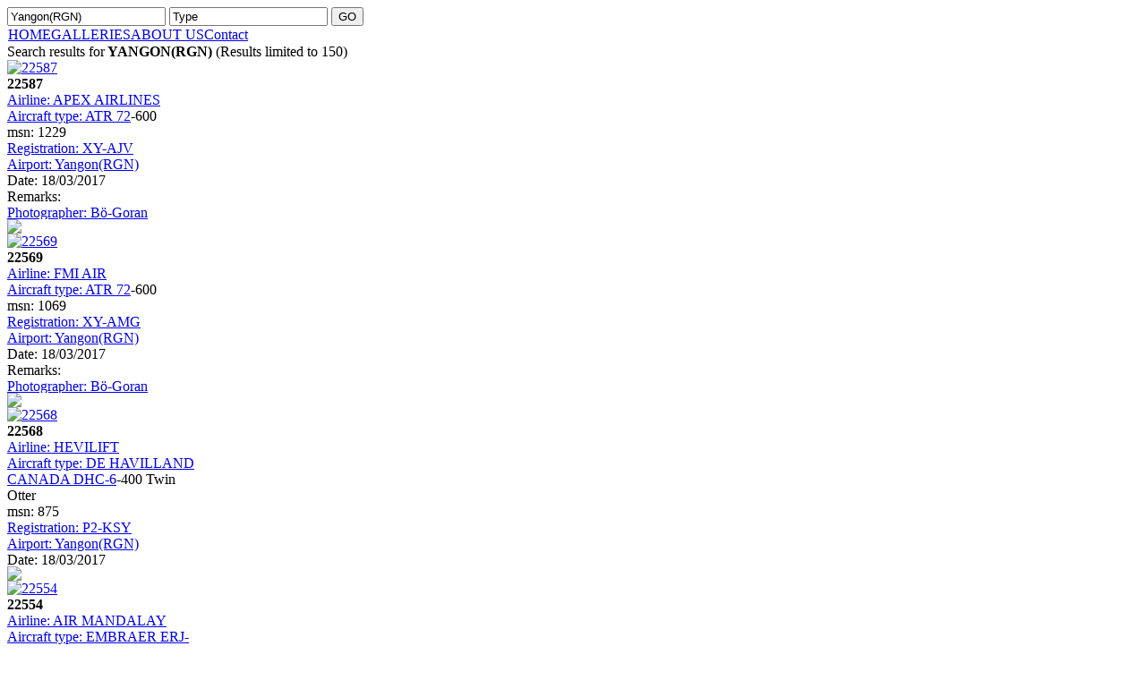

--- FILE ---
content_type: text/html
request_url: https://www.hqaas.com/GALLERIES/YangonRGN
body_size: 6390
content:





<?xml version="1.0" encoding="iso-8859-1"?>


<!DOCTYPE html PUBLIC "-//W3C//DTD XHTML 1.0 Transitional//EN" "http://www.w3.org/TR/xhtml1/DTD/xhtml1-transitional.dtd">



<html xmlns="http://www.w3.org/1999/xhtml" lang="fr" xml:lang="fr">



<head>



<title>High Quality Airliners Action Shots</title>
<meta name="description" content="Welcome on the HQAAS website ! High Quality Airliners Action Shots is a site devoted to airliners photographs of high quality standard." />
<meta name="keywords" content="HQAAS, website, High, Quality, Airliners, Action, Shots, photographs, BOEING, AIRBUS" />

<meta name="robots" content="index, follow" />
<link rel="stylesheet" type="text/css" href="https://www.hqaas.com/components/com_joomgallery/assets/css/joom_settings.css" />
<link rel="stylesheet" type="text/css" href="https://www.hqaas.com/components/com_joomgallery/assets/css/joom_common.css" />
<link rel="stylesheet" type="text/css" href="https://www.hqaas.com/components/com_joomgallery/assets/css/joom_common2.css" />
<link rel="stylesheet" type="text/css" href="https://www.hqaas.com/components/com_joomgallery/assets/css/joom_special.css" />
<script language="javascript" type="text/javascript" src="https://www.hqaas.com/components/com_joomgallery/assets/js/joomscript.js"></script>
<script language="javascript" type="text/javascript">
var resizeSpeed = 5;
var resizeJsImage = 1;
var borderSize = 10;
</script>
<base href="https://www.hqaas.com/" />
	<link rel="shortcut icon" href="https://www.hqaas.com/images/favicon.ico" />
	





<meta http-equiv="Content-Type" content="text/html; charset=iso-8859-1" />



<script language="javascript" src="https://www.hqaas.com/templates/hqaas/mootools-1.2.5-core-nc.js" type="text/javascript"></script>
<script language="javascript" type="text/javascript">var YtSettings = { tplurl: 'https://www.hqaas.com/templates/hqaas', color: 'default', layout: 'left', fontDefault: 'font-medium', widthDefault: 'width-wide', widthThinPx: 790, widthWidePx: 990, widthFluidPx: 0.90 };</script>
<script language="javascript" src="https://www.hqaas.com/templates/hqaas/lib/js/template.js.php" type="text/javascript"></script>



<link href="https://www.hqaas.com/templates/hqaas/css/template_css.css" rel="stylesheet" type="text/css" />


</head>














	


    



    	


        


    



    


<body class="twoColFixLtHdr">

<script type="text/javascript">



	var ScrollBar = new Class({



		Implements: [Events, Options],



		options: {

			maxThumbSize: 15,

			wheel: 8,

			arrows: true,

			hScroll: true // horizontal scrollbars

		},



		initialize: function(main, content, options){

			this.setOptions(options);

			

			this.main = $(main);

			this.content = $(content);

			

			if (this.options.arrows == true){

				this.arrowOffset = 30;

			} else {

				this.arrowOffset = 0;

			}

			

			if (this.options.hScroll == true){

				this.hScrollOffset = 15;

			} else {

				this.hScrollOffset = 0;

			}				



			this.vScrollbar = new Element('div', {

    				'class': 'vScrollbar'

				}).injectAfter(this.content);				



			if (this.options.arrows == true){				

				this.arrowUp = new Element('div', {

    					'class': 'arrowUp'

					}).injectInside(this.vScrollbar);

			}	



			this.vTrack = new Element('div', {

    				'class': 'vTrack'

				}).injectInside(this.vScrollbar);

				

			this.vThumb = new Element('div', {

    				'class': 'vThumb'

				}).injectInside(this.vTrack);



			if (this.options.arrows == true){				

				this.arrowDown = new Element('div', {

    					'class': 'arrowDown'

					}).injectInside(this.vScrollbar);

			}		

			

			this.hScrollbar = new Element('div', {

    				'class': 'hScrollbar'

				}).injectAfter(this.vScrollbar);



			if (this.options.arrows == true){							

				this.arrowLeft = new Element('div', {

    					'class': 'arrowLeft'

					}).injectInside(this.hScrollbar);

			}		



			this.hTrack = new Element('div', {

    				'class': 'hTrack'

				}).injectInside(this.hScrollbar);

				

			this.hThumb = new Element('div', {

    				'class': 'hThumb'

				}).injectInside(this.hTrack);							

	

			if (this.options.arrows == true){

				this.arrowRight = new Element('div', {

    					'class': 'arrowRight'

					}).injectInside(this.hScrollbar);

			}											



			this.corner = new Element('div', {

    				'class': 'corner'

				}).injectAfter(this.hScrollbar);

			

			this.bound = {

				'vStart': this.vStart.bind(this),

				'hStart': this.hStart.bind(this),				

				'end': this.end.bind(this),

				'vDrag': this.vDrag.bind(this),

				'hDrag': this.hDrag.bind(this),				

				'wheel': this.wheel.bind(this),

				'vPage': this.vPage.bind(this),

				'hPage': this.hPage.bind(this)				

			};



			this.vPosition = {};

			this.hPosition = {};			

			this.vMouse = {};

			this.hMouse = {};			

			this.update();

			this.attach();

		},



		update: function(){

			

			this.main.setStyle('height', this.content.offsetHeight + this.hScrollOffset);

			this.vTrack.setStyle('height', this.content.offsetHeight - this.arrowOffset);

						

			this.main.setStyle('width', this.content.offsetWidth + 15);

			this.hTrack.setStyle('width', this.content.offsetWidth - this.arrowOffset);

			

			// Remove and replace vertical scrollbar			

			if (this.content.scrollHeight <= this.main.offsetHeight) {

				this.vScrollbar.setStyle('display', 'none');

				if (this.options.hScroll == true){				

					this.hTrack.setStyle('width', this.hTrack.offsetWidth + 15);

				}	

				this.content.setStyle('width', this.content.offsetWidth + 15);	

			} else {

				this.vScrollbar.setStyle('display', 'block');			

			}

			

			if (this.options.hScroll == true){			

			

				// Remove and replace horizontal scrollbar

				if (this.content.scrollWidth <= this.main.offsetWidth) {

					this.hScrollbar.setStyle('display', 'none');

					this.vTrack.setStyle('height', this.vTrack.offsetHeight + this.hScrollOffset);				

					this.content.setStyle('height', this.content.offsetHeight + this.hScrollOffset);	

				} else {

					this.hScrollbar.setStyle('display', 'block');			

				}

			

				// Remove and replace bottom right corner spacer			

				if (this.content.scrollHeight <= this.main.offsetHeight || this.content.scrollWidth <= this.main.offsetWidth) {

					this.corner.setStyle('display', 'none');				

				} else {

					this.corner.setStyle('display', 'block');			

				}		

			

				// Horizontal



				this.hContentSize = this.content.offsetWidth;

				this.hContentScrollSize = this.content.scrollWidth;

				this.hTrackSize = this.hTrack.offsetWidth;



				this.hContentRatio = this.hContentSize / this.hContentScrollSize;



				this.hThumbSize = (this.hTrackSize * this.hContentRatio).limit(this.options.maxThumbSize, this.hTrackSize);



				this.hScrollRatio = this.hContentScrollSize / this.hTrackSize;



				this.hThumb.setStyle('width', this.hThumbSize);



				this.hUpdateThumbFromContentScroll();

				this.hUpdateContentFromThumbPosition();			



			} else {

					this.hScrollbar.setStyle('display', 'none');

					this.corner.setStyle('display', 'none');										

			}

			



			// Vertical

			

			this.vContentSize = this.content.offsetHeight;

			this.vContentScrollSize = this.content.scrollHeight;

			this.vTrackSize = this.vTrack.offsetHeight;



			this.vContentRatio = this.vContentSize / this.vContentScrollSize;



			this.vThumbSize = (this.vTrackSize * this.vContentRatio).limit(this.options.maxThumbSize, this.vTrackSize);



			this.vScrollRatio = this.vContentScrollSize / this.vTrackSize;



			this.vThumb.setStyle('height', this.vThumbSize);



			this.vUpdateThumbFromContentScroll();

			this.vUpdateContentFromThumbPosition();

			

		},



		vUpdateContentFromThumbPosition: function(){

			this.content.scrollTop = this.vPosition.now * this.vScrollRatio;

		},

		

		hUpdateContentFromThumbPosition: function(){

			this.content.scrollLeft = this.hPosition.now * this.hScrollRatio;

		},		



		vUpdateThumbFromContentScroll: function(){

			this.vPosition.now = (this.content.scrollTop / this.vScrollRatio).limit(0, (this.vTrackSize - this.vThumbSize));

			this.vThumb.setStyle('top', this.vPosition.now);

		},

		

		hUpdateThumbFromContentScroll: function(){

			this.hPosition.now = (this.content.scrollLeft / this.hScrollRatio).limit(0, (this.hTrackSize - this.hThumbSize));

			this.hThumb.setStyle('left', this.hPosition.now);

		},		



		attach: function(){

			this.vThumb.addEvent('mousedown', this.bound.vStart);

			if (this.options.wheel) this.content.addEvent('mousewheel', this.bound.wheel);

			this.vTrack.addEvent('mouseup', this.bound.vPage);

			

			this.hThumb.addEvent('mousedown', this.bound.hStart);

			this.hTrack.addEvent('mouseup', this.bound.hPage);			

			

			if (this.options.arrows == true){

				this.arrowUp.addEvent('mousedown', function(event){

						this.interval = (function(event){

						this.content.scrollTop -= this.options.wheel;

						this.vUpdateThumbFromContentScroll();

					}.bind(this).periodical(40))

				}.bind(this));

			

				this.arrowUp.addEvent('mouseup', function(event){

					$clear(this.interval);

				}.bind(this));

			

				this.arrowUp.addEvent('mouseout', function(event){

					$clear(this.interval);

				}.bind(this));

						

				this.arrowDown.addEvent('mousedown', function(event){

						this.interval = (function(event){

						this.content.scrollTop += this.options.wheel;

						this.vUpdateThumbFromContentScroll();

					}.bind(this).periodical(40))

				}.bind(this));

			

				this.arrowDown.addEvent('mouseup', function(event){

					$clear(this.interval);

				}.bind(this));

			

				this.arrowDown.addEvent('mouseout', function(event){

					$clear(this.interval);

				}.bind(this));

			

				this.arrowLeft.addEvent('mousedown', function(event){

						this.interval = (function(event){

						this.content.scrollLeft -= this.options.wheel;

						this.hUpdateThumbFromContentScroll();

					}.bind(this).periodical(40))

				}.bind(this));

			

				this.arrowLeft.addEvent('mouseup', function(event){

					$clear(this.interval);

				}.bind(this));

			

				this.arrowLeft.addEvent('mouseout', function(event){

					$clear(this.interval);

				}.bind(this));

			

				this.arrowRight.addEvent('mousedown', function(event){

						this.interval = (function(event){

						this.content.scrollLeft += this.options.wheel;

						this.hUpdateThumbFromContentScroll();

					}.bind(this).periodical(40))

				}.bind(this));

			

				this.arrowRight.addEvent('mouseup', function(event){

					$clear(this.interval);

				}.bind(this));

			

				this.arrowRight.addEvent('mouseout', function(event){

					$clear(this.interval);

				}.bind(this));

			}			

						

		},

		

		wheel: function(event){

			this.content.scrollTop -= event.wheel * this.options.wheel;

			this.vUpdateThumbFromContentScroll();

			event.stop();

		},



		vPage: function(event){

			if (event.page.y > this.vThumb.getPosition().y) this.content.scrollTop += this.content.offsetHeight;

			else this.content.scrollTop -= this.content.offsetHeight;

			this.vUpdateThumbFromContentScroll();

			event.stop();

		},

		

		hPage: function(event){

			if (event.page.x > this.hThumb.getPosition().x) this.content.scrollLeft += this.content.offsetWidth;

			else this.content.scrollLeft -= this.content.offsetWidth;

			this.hUpdateThumbFromContentScroll();

			event.stop();

		},		



		vStart: function(event){

			this.vMouse.start = event.page.y;

			this.vPosition.start = this.vThumb.getStyle('top').toInt();

			document.addEvent('mousemove', this.bound.vDrag);

			document.addEvent('mouseup', this.bound.end);

			this.vThumb.addEvent('mouseup', this.bound.end);

			event.stop();

		},

		

		hStart: function(event){

			this.hMouse.start = event.page.x;		

			this.hPosition.start = this.hThumb.getStyle('left').toInt();

			document.addEvent('mousemove', this.bound.hDrag);

			document.addEvent('mouseup', this.bound.end);

			this.hThumb.addEvent('mouseup', this.bound.end);

			event.stop();

		},		



		end: function(event){

			document.removeEvent('mousemove', this.bound.vDrag);

			document.removeEvent('mousemove', this.bound.hDrag);			

			document.removeEvent('mouseup', this.bound.end);

			this.vThumb.removeEvent('mouseup', this.bound.end);

			this.hThumb.removeEvent('mouseup', this.bound.end);			

			event.stop();

		},



		vDrag: function(event){

			this.vMouse.now = event.page.y;

			this.vPosition.now = (this.vPosition.start + (this.vMouse.now - this.vMouse.start)).limit(0, (this.vTrackSize - this.vThumbSize));

			this.vUpdateContentFromThumbPosition();

			this.vUpdateThumbFromContentScroll();

			event.stop();

		},

		

		hDrag: function(event){

			this.hMouse.now = event.page.x;

			this.hPosition.now = (this.hPosition.start + (this.hMouse.now - this.hMouse.start)).limit(0, (this.hTrackSize - this.hThumbSize));

			this.hUpdateContentFromThumbPosition();

			this.hUpdateThumbFromContentScroll();

			event.stop();

		}		



	});



	</script>

<style type="text/css" media="screen">







		.text {

			margin: 10px;

		}



		.vScrollbar {

			float: left;			

		}

		



		.vTrack {

			height: 100px;

			width: 5px;

			position: relative;

			background: #201e1f;

			overflow: hidden;			

		}

					



		.vThumb, .hThumb {

			position: absolute;

			top: 0;

			left: 0;

			height: 15px;

			width: 5px;

			background: #454545;

			overflow: hidden;

		}

		

		.arrowUp, .arrowDown, .arrowLeft, .arrowRight, .corner {

			height: 15px;

			width: 5px;

			background: #454545;

			overflow: hidden;						

		}

		

		.arrowLeft, .arrowRight, .corner {

			float: left;

			}

			

		.corner {

			background: #000;

			}				



	</style>

<a name="pagetop" id="pagetop"></a>



<div id="container">



  <div id="header"><form action="GALLERIES?cherche=ok" target="_top" method="get">



      <input type="hidden" name="option" value="com_joomgallery" />



            <input type="hidden" name="func" value="special" />



      <input type="hidden" name="sorting" value="find" />



      <input type="text" name="sstring" class="inputbox" onblur="if(this.value=='') this.value='Search';" onfocus="if(this.value=='Search') this.value='';" value="Yangon(RGN)" />
      <input type="text" name="sstringtype" class="inputbox" onblur="if(this.value=='') this.value='Type';" onfocus="if(this.value=='Type') this.value='';" value="Type" />
       <INPUT class="gobox" TYPE="submit" NAME="go" VALUE="GO">



    </form></div>



  <div id="sidebar1"><div id="contentleftmenu"><table width="100%" border="0" cellpadding="0" cellspacing="1"><tr><td nowrap="nowrap"><a href="https://www.hqaas.com/" class="mainlevel" >HOME</a><a href="https://www.hqaas.com/GALLERIES" class="mainlevel" id="active_menu">GALLERIES</a><a href="https://www.hqaas.com/about-us/" class="mainlevel" >ABOUT US</a><a href="https://www.hqaas.com/Contact/HQAAS" class="mainlevel" >Contact</a></td></tr></table></div></div>



  <div id="mainContent_viewcategory"><div id="contentright_viewcategory">




  <script  type="text/javascript" src="https://www.hqaas.com/includes/js/overlib_mini.js"></script>










<script language="javascript" type="text/javascript">



var jg_ffwrong = "#f00";



var jg_padding = "10";



var jg_filenamewithjs = "1";



var jg_dhtml_border = "#808080";



var jg_openjs_background = "#fff";



var jg_disableclick = "0";



var jg_use_code = "1";



var jg_show_title_in_dhtml = "1";



var jg_show_description_in_dhtml = "1";



//Language



var joomgallery_select_category = "You must select a category.";



var joomgallery_select_file = "Please select a file.";



var joomgallery_pic_must_have_title = "Picture must have a title";



var joomgallery_filename_double1 = "Identical Files!\nIn field";



var joomgallery_filename_double2 = "and field";



var joomgallery_wrong_filename = "No special characters are allowed in this field. \n a-z, A-Z, -, and _ are acceptable.";



var joomgallery_wrong_extension = "Wrong Filetype!\nOnly .jpg, .jpeg, .jpe, .gif and .png are acceptable.";



var joomgallery_must_have_fname = "Please select a picture.";



var joomgallery_enter_name_email = "Please enter name and email!";



var joomgallery_enter_comment = "Please enter your comment!";



var joomgallery_enter_code = "Please enter picture code!";



var joomgallery_image = "Picture";



var joomgallery_of = "of";



var joomgallery_close = "Close";



var joomgallery_prev = "[Previous]";



var joomgallery_next = "[Next]";



var joomgallery_press_esc = "(Esc)";



</script>






<div class="gallery">  


  <div class="jg_topview">

    <div class="sectiontableheader">

      Search results for<b> YANGON(RGN)</b> (Results limited to 150)
    </div>


    


      <div class="jg_element_cat">


   

          <a href="https://www.hqaas.com/GALLERIES/ATR-72/22587-24724?recherche=yangon(rgn)">

            <img src="https://www.hqaas.com/components/com_joomgallery/img_thumbnails/atr_72_79/batch240417_20170424_1491063259.jpg" class="jg_photo" alt="22587" />

          </a>

 

        <div class="jg_catelem_txt">

<div class="vuecat">
<div id="main21" style="width: 220px; height: 160px; border: 0px solid #fff; background: none;">
<div id="content21" style="width: 220px;height: 160px;float: right;overflow: hidden;">

    

                   

           <b>22587</b><br />

          

       


                       <a href="index.php?option=com_joomgallery&func=special&sorting=find&sstring=APEX AIRLINES">Airline: APEX AIRLINES </a><br /> 


            <a href="index.php?option=com_joomgallery&func=special&sorting=find&sstring=ATR 72">Aircraft type: ATR 72</a>-600<br /> 


            msn: 1229<br /> 



             <a href="index.php?option=com_joomgallery&func=special&sorting=find&sstring=XY-AJV">Registration: XY-AJV </a><br />          



             <a href="index.php?option=com_joomgallery&func=special&sorting=find&sstring=Yangon(RGN)">Airport: Yangon(RGN) </a><br />     



             Date: 18/03/2017<br />

            



           Remarks:  <br />



             <a href="index.php?option=com_joomgallery&func=special&sorting=find&sstring=Bö-Goran LUNDKVIST">Photographer: Bö-Goran LUNDKVIST </a><br />    

            

       
            E-mail: contact@hqaas.com <br  />

          <br />

          

                

              Category:
              <a href="https://www.hqaas.com/GALLERIES/ATR-72/">

                ATR 72
              </a>

           


            

              Hits: 1014
            </div></div></div>
<script type="text/javascript">

		
		var scr2 = new ScrollBar('main21', 'content21', {
			'arrows': false,
			'hScroll': false
        });
		
		
		
</script><div id="coinfleche_viewcategory"><img src="https://www.hqaas.com/templates/hqaas/images/coinfleche.jpg" /></div>


  

        </div>

      </div>


      <div class="jg_element_cat">


   

          <a href="https://www.hqaas.com/GALLERIES/ATR-72/22569-24705?recherche=yangon(rgn)">

            <img src="https://www.hqaas.com/components/com_joomgallery/img_thumbnails/atr_72_79/batch230417_20170423_1604316126.jpg" class="jg_photo" alt="22569" />

          </a>

 

        <div class="jg_catelem_txt">

<div class="vuecat">
<div id="main22" style="width: 220px; height: 160px; border: 0px solid #fff; background: none;">
<div id="content22" style="width: 220px;height: 160px;float: right;overflow: hidden;">

    

                   

           <b>22569</b><br />

          

       


                       <a href="index.php?option=com_joomgallery&func=special&sorting=find&sstring=FMI AIR">Airline: FMI AIR </a><br /> 


            <a href="index.php?option=com_joomgallery&func=special&sorting=find&sstring=ATR 72">Aircraft type: ATR 72</a>-600<br /> 


            msn: 1069<br /> 



             <a href="index.php?option=com_joomgallery&func=special&sorting=find&sstring=XY-AMG">Registration: XY-AMG </a><br />          



             <a href="index.php?option=com_joomgallery&func=special&sorting=find&sstring=Yangon(RGN)">Airport: Yangon(RGN) </a><br />     



             Date: 18/03/2017<br />

            



           Remarks:  <br />



             <a href="index.php?option=com_joomgallery&func=special&sorting=find&sstring=Bö-Goran LUNDKVIST">Photographer: Bö-Goran LUNDKVIST </a><br />    

            

       
            E-mail: contact@hqaas.com <br  />

          <br />

          

                

              Category:
              <a href="https://www.hqaas.com/GALLERIES/ATR-72/">

                ATR 72
              </a>

           


            

              Hits: 981
            </div></div></div>
<script type="text/javascript">

		
		var scr2 = new ScrollBar('main22', 'content22', {
			'arrows': false,
			'hScroll': false
        });
		
		
		
</script><div id="coinfleche_viewcategory"><img src="https://www.hqaas.com/templates/hqaas/images/coinfleche.jpg" /></div>


  

        </div>

      </div>





    


      <div class="jg_element_cat">


   

          <a href="https://www.hqaas.com/GALLERIES/DE-HAVILLAND-CANADA-DHC-6/22568-24704?recherche=yangon(rgn)">

            <img src="https://www.hqaas.com/components/com_joomgallery/img_thumbnails/de_havilland_canada_dhc-6_77/batch220417_20170422_1605771054.jpg" class="jg_photo" alt="22568" />

          </a>

 

        <div class="jg_catelem_txt">

<div class="vuecat">
<div id="main23" style="width: 220px; height: 160px; border: 0px solid #fff; background: none;">
<div id="content23" style="width: 220px;height: 160px;float: right;overflow: hidden;">

    

                   

           <b>22568</b><br />

          

       


                       <a href="index.php?option=com_joomgallery&func=special&sorting=find&sstring=HEVILIFT">Airline: HEVILIFT </a><br /> 


            <a href="index.php?option=com_joomgallery&func=special&sorting=find&sstring=DE HAVILLAND CANADA DHC-6">Aircraft type: DE HAVILLAND CANADA DHC-6</a>-400 Twin Otter<br /> 


            msn: 875<br /> 



             <a href="index.php?option=com_joomgallery&func=special&sorting=find&sstring=P2-KSY">Registration: P2-KSY </a><br />          



             <a href="index.php?option=com_joomgallery&func=special&sorting=find&sstring=Yangon(RGN)">Airport: Yangon(RGN) </a><br />     



             Date: 18/03/2017<br />

            



           Remarks:  <br />



             <a href="index.php?option=com_joomgallery&func=special&sorting=find&sstring=Bö-Goran LUNDKVIST">Photographer: Bö-Goran LUNDKVIST </a><br />    

            

       
            E-mail: contact@hqaas.com <br  />

          <br />

          

                

              Category:
              <a href="https://www.hqaas.com/GALLERIES/DE-HAVILLAND-CANADA-DHC-6/">

                DE HAVILLAND CANADA DHC-6
              </a>

           


            

              Hits: 1096
            </div></div></div>
<script type="text/javascript">

		
		var scr2 = new ScrollBar('main23', 'content23', {
			'arrows': false,
			'hScroll': false
        });
		
		
		
</script><div id="coinfleche_viewcategory"><img src="https://www.hqaas.com/templates/hqaas/images/coinfleche.jpg" /></div>


  

        </div>

      </div>


      <div class="jg_element_cat">


   

          <a href="https://www.hqaas.com/GALLERIES/EMBRAER-ERJ-145/22554-24687?recherche=yangon(rgn)">

            <img src="https://www.hqaas.com/components/com_joomgallery/img_thumbnails/embraer_erj-145_114/batch210417_20170421_1518226979.jpg" class="jg_photo" alt="22554" />

          </a>

 

        <div class="jg_catelem_txt">

<div class="vuecat">
<div id="main24" style="width: 220px; height: 160px; border: 0px solid #fff; background: none;">
<div id="content24" style="width: 220px;height: 160px;float: right;overflow: hidden;">

    

                   

           <b>22554</b><br />

          

       


                       <a href="index.php?option=com_joomgallery&func=special&sorting=find&sstring=AIR MANDALAY">Airline: AIR MANDALAY </a><br /> 


            <a href="index.php?option=com_joomgallery&func=special&sorting=find&sstring=EMBRAER ERJ-145">Aircraft type: EMBRAER ERJ-145</a>EP<br /> 


            msn: 145089<br /> 



             <a href="index.php?option=com_joomgallery&func=special&sorting=find&sstring=XY-ALE">Registration: XY-ALE </a><br />          



             <a href="index.php?option=com_joomgallery&func=special&sorting=find&sstring=Yangon(RGN)">Airport: Yangon(RGN) </a><br />     



             Date: 18/03/2017<br />

            



           Remarks:  <br />



             <a href="index.php?option=com_joomgallery&func=special&sorting=find&sstring=Bö-Goran LUNDKVIST">Photographer: Bö-Goran LUNDKVIST </a><br />    

            

       
            E-mail: contact@hqaas.com <br  />

          <br />

          

                

              Category:
              <a href="https://www.hqaas.com/GALLERIES/EMBRAER-ERJ-145/">

                EMBRAER ERJ-145
              </a>

           


            

              Hits: 1376
            </div></div></div>
<script type="text/javascript">

		
		var scr2 = new ScrollBar('main24', 'content24', {
			'arrows': false,
			'hScroll': false
        });
		
		
		
</script><div id="coinfleche_viewcategory"><img src="https://www.hqaas.com/templates/hqaas/images/coinfleche.jpg" /></div>


  

        </div>

      </div>





    


      <div class="jg_element_cat">


   

          <a href="https://www.hqaas.com/GALLERIES/EMBRAER-ERJ-190/22535-24667?recherche=yangon(rgn)">

            <img src="https://www.hqaas.com/components/com_joomgallery/img_thumbnails/embraer_erj-190_117/batch180417_20170418_1641557392.jpg" class="jg_photo" alt="22535" />

          </a>

 

        <div class="jg_catelem_txt">

<div class="vuecat">
<div id="main25" style="width: 220px; height: 160px; border: 0px solid #fff; background: none;">
<div id="content25" style="width: 220px;height: 160px;float: right;overflow: hidden;">

    

                   

           <b>22535</b><br />

          

       


                       <a href="index.php?option=com_joomgallery&func=special&sorting=find&sstring=MYANMAR NATIONAL AIRLINES">Airline: MYANMAR NATIONAL AIRLINES </a><br /> 


            <a href="index.php?option=com_joomgallery&func=special&sorting=find&sstring=EMBRAER ERJ-190">Aircraft type: EMBRAER ERJ-190</a>-100ER<br /> 


            msn: 19000154<br /> 



             <a href="index.php?option=com_joomgallery&func=special&sorting=find&sstring=XY-AGP">Registration: XY-AGP </a><br />          



             <a href="index.php?option=com_joomgallery&func=special&sorting=find&sstring=Yangon(RGN)">Airport: Yangon(RGN) </a><br />     



             Date: 18/03/2017<br />

            



           Remarks:  <br />



             <a href="index.php?option=com_joomgallery&func=special&sorting=find&sstring=Bö-Goran LUNDKVIST">Photographer: Bö-Goran LUNDKVIST </a><br />    

            

       
            E-mail: contact@hqaas.com <br  />

          <br />

          

                

              Category:
              <a href="https://www.hqaas.com/GALLERIES/EMBRAER-ERJ-190/">

                EMBRAER ERJ-190
              </a>

           


            

              Hits: 1561
            </div></div></div>
<script type="text/javascript">

		
		var scr2 = new ScrollBar('main25', 'content25', {
			'arrows': false,
			'hScroll': false
        });
		
		
		
</script><div id="coinfleche_viewcategory"><img src="https://www.hqaas.com/templates/hqaas/images/coinfleche.jpg" /></div>


  

        </div>

      </div>


      <div class="jg_element_cat">


   

          <a href="https://www.hqaas.com/GALLERIES/DE-HAVILLAND-CANADA-DHC-6/21268-23264?recherche=yangon(rgn)">

            <img src="https://www.hqaas.com/components/com_joomgallery/img_thumbnails/de_havilland_canada_dhc-6_77/batch021216_20161202_1229137617.jpg" class="jg_photo" alt="21268" />

          </a>

 

        <div class="jg_catelem_txt">

<div class="vuecat">
<div id="main26" style="width: 220px; height: 160px; border: 0px solid #fff; background: none;">
<div id="content26" style="width: 220px;height: 160px;float: right;overflow: hidden;">

    

                   

           <b>21268</b><br />

          

       


                       <a href="index.php?option=com_joomgallery&func=special&sorting=find&sstring=HEVILFT ">Airline: HEVILFT  </a><br /> 


            <a href="index.php?option=com_joomgallery&func=special&sorting=find&sstring=DE HAVILLAND CANADA DHC-6">Aircraft type: DE HAVILLAND CANADA DHC-6</a>-300 Twin Otter<br /> 


            msn: 706<br /> 



             <a href="index.php?option=com_joomgallery&func=special&sorting=find&sstring=P2-KSI">Registration: P2-KSI </a><br />          



             <a href="index.php?option=com_joomgallery&func=special&sorting=find&sstring=Yangon(RGN)">Airport: Yangon(RGN) </a><br />     



             Date: 11/12/2014<br />

            



           Remarks:  <br />



             <a href="index.php?option=com_joomgallery&func=special&sorting=find&sstring=Peter PSENICA">Photographer: Peter PSENICA </a><br />    

            

       
            E-mail: contact@hqaas.com <br  />

          <br />

          

                

              Category:
              <a href="https://www.hqaas.com/GALLERIES/DE-HAVILLAND-CANADA-DHC-6/">

                DE HAVILLAND CANADA DHC-6
              </a>

           


            

              Hits: 1138
            </div></div></div>
<script type="text/javascript">

		
		var scr2 = new ScrollBar('main26', 'content26', {
			'arrows': false,
			'hScroll': false
        });
		
		
		
</script><div id="coinfleche_viewcategory"><img src="https://www.hqaas.com/templates/hqaas/images/coinfleche.jpg" /></div>


  

        </div>

      </div>





    


      <div class="jg_element_cat">


   

          <a href="https://www.hqaas.com/GALLERIES/BEECH-1900/21260-23254?recherche=yangon(rgn)">

            <img src="https://www.hqaas.com/components/com_joomgallery/img_thumbnails/beech_1900_92/batch011216_20161201_1447225613.jpg" class="jg_photo" alt="21260" />

          </a>

 

        <div class="jg_catelem_txt">

<div class="vuecat">
<div id="main27" style="width: 220px; height: 160px; border: 0px solid #fff; background: none;">
<div id="content27" style="width: 220px;height: 160px;float: right;overflow: hidden;">

    

                   

           <b>21260</b><br />

          

       


                       <a href="index.php?option=com_joomgallery&func=special&sorting=find&sstring=MYANMA AIRWAYS">Airline: MYANMA AIRWAYS </a><br /> 


            <a href="index.php?option=com_joomgallery&func=special&sorting=find&sstring=BEECH 1900">Aircraft type: BEECH 1900</a>D<br /> 


            msn: UE-214<br /> 



             <a href="index.php?option=com_joomgallery&func=special&sorting=find&sstring=XY-AJB">Registration: XY-AJB </a><br />          



             <a href="index.php?option=com_joomgallery&func=special&sorting=find&sstring=Yangon(RGN)">Airport: Yangon(RGN) </a><br />     



             Date: 11/12/2014<br />

            



           Remarks:  <br />



             <a href="index.php?option=com_joomgallery&func=special&sorting=find&sstring=Peter PSENICA">Photographer: Peter PSENICA </a><br />    

            

       
            E-mail: contact@hqaas.com <br  />

          <br />

          

                

              Category:
              <a href="https://www.hqaas.com/GALLERIES/BEECH-1900/">

                BEECH 1900
              </a>

           


            

              Hits: 1539
            </div></div></div>
<script type="text/javascript">

		
		var scr2 = new ScrollBar('main27', 'content27', {
			'arrows': false,
			'hScroll': false
        });
		
		
		
</script><div id="coinfleche_viewcategory"><img src="https://www.hqaas.com/templates/hqaas/images/coinfleche.jpg" /></div>


  

        </div>

      </div>


      <div class="jg_element_cat">


   

          <a href="https://www.hqaas.com/GALLERIES/ATR-72/21248-23241?recherche=yangon(rgn)">

            <img src="https://www.hqaas.com/components/com_joomgallery/img_thumbnails/atr_72_79/batch291116_20161129_1785876558.jpg" class="jg_photo" alt="21248" />

          </a>

 

        <div class="jg_catelem_txt">

<div class="vuecat">
<div id="main28" style="width: 220px; height: 160px; border: 0px solid #fff; background: none;">
<div id="content28" style="width: 220px;height: 160px;float: right;overflow: hidden;">

    

                   

           <b>21248</b><br />

          

       


                       <a href="index.php?option=com_joomgallery&func=special&sorting=find&sstring=AIR KBZ ">Airline: AIR KBZ  </a><br /> 


            <a href="index.php?option=com_joomgallery&func=special&sorting=find&sstring=ATR 72">Aircraft type: ATR 72</a>-600<br /> 


            msn: 1068<br /> 



             <a href="index.php?option=com_joomgallery&func=special&sorting=find&sstring=XY-AJE">Registration: XY-AJE </a><br />          



             <a href="index.php?option=com_joomgallery&func=special&sorting=find&sstring=Yangon(RGN)">Airport: Yangon(RGN) </a><br />     



             Date: 10/12/2014<br />

            



           Remarks:  <br />



             <a href="index.php?option=com_joomgallery&func=special&sorting=find&sstring=Peter PSENICA">Photographer: Peter PSENICA </a><br />    

            

       
            E-mail: contact@hqaas.com <br  />

          <br />

          

                

              Category:
              <a href="https://www.hqaas.com/GALLERIES/ATR-72/">

                ATR 72
              </a>

           


            

              Hits: 1058
            </div></div></div>
<script type="text/javascript">

		
		var scr2 = new ScrollBar('main28', 'content28', {
			'arrows': false,
			'hScroll': false
        });
		
		
		
</script><div id="coinfleche_viewcategory"><img src="https://www.hqaas.com/templates/hqaas/images/coinfleche.jpg" /></div>


  

        </div>

      </div>





    


      <div class="jg_element_cat">


   

          <a href="https://www.hqaas.com/GALLERIES/ATR-42/21235-23225?recherche=yangon(rgn)">

            <img src="https://www.hqaas.com/components/com_joomgallery/img_thumbnails/atr_42_69/batch271116_20161127_1319449677.jpg" class="jg_photo" alt="21235" />

          </a>

 

        <div class="jg_catelem_txt">

<div class="vuecat">
<div id="main29" style="width: 220px; height: 160px; border: 0px solid #fff; background: none;">
<div id="content29" style="width: 220px;height: 160px;float: right;overflow: hidden;">

    

                   

           <b>21235</b><br />

          

       


                       <a href="index.php?option=com_joomgallery&func=special&sorting=find&sstring=MYANMA AIRWAYS">Airline: MYANMA AIRWAYS </a><br /> 


            <a href="index.php?option=com_joomgallery&func=special&sorting=find&sstring=ATR 42">Aircraft type: ATR 42</a>-310<br /> 


            msn: 178<br /> 



             <a href="index.php?option=com_joomgallery&func=special&sorting=find&sstring=XY-AIB">Registration: XY-AIB </a><br />          



             <a href="index.php?option=com_joomgallery&func=special&sorting=find&sstring=Yangon(RGN)">Airport: Yangon(RGN) </a><br />     



             Date: 11/12/2014<br />

            



           Remarks:  <br />



             <a href="index.php?option=com_joomgallery&func=special&sorting=find&sstring=Peter PSENICA">Photographer: Peter PSENICA </a><br />    

            

       
            E-mail: contact@hqaas.com <br  />

          <br />

          

                

              Category:
              <a href="https://www.hqaas.com/GALLERIES/ATR-42/">

                ATR 42
              </a>

           


            

              Hits: 1194
            </div></div></div>
<script type="text/javascript">

		
		var scr2 = new ScrollBar('main29', 'content29', {
			'arrows': false,
			'hScroll': false
        });
		
		
		
</script><div id="coinfleche_viewcategory"><img src="https://www.hqaas.com/templates/hqaas/images/coinfleche.jpg" /></div>


  

        </div>

      </div>


      <div class="jg_element_cat">


   

          <a href="https://www.hqaas.com/GALLERIES/EMBRAER-ERJ-190/21221-23210?recherche=yangon(rgn)">

            <img src="https://www.hqaas.com/components/com_joomgallery/img_thumbnails/embraer_erj-190_117/batch261116_20161126_1347969427.jpg" class="jg_photo" alt="21221" />

          </a>

 

        <div class="jg_catelem_txt">

<div class="vuecat">
<div id="main210" style="width: 220px; height: 160px; border: 0px solid #fff; background: none;">
<div id="content210" style="width: 220px;height: 160px;float: right;overflow: hidden;">

    

                   

           <b>21221</b><br />

          

       


                       <a href="index.php?option=com_joomgallery&func=special&sorting=find&sstring=(MYANMA AIRWAYS)">Airline: (MYANMA AIRWAYS) </a><br /> 


            <a href="index.php?option=com_joomgallery&func=special&sorting=find&sstring=EMBRAER ERJ-190">Aircraft type: EMBRAER ERJ-190</a>-100LR<br /> 


            msn: 19000231<br /> 



             <a href="index.php?option=com_joomgallery&func=special&sorting=find&sstring=XY-AGQ">Registration: XY-AGQ </a><br />          



             <a href="index.php?option=com_joomgallery&func=special&sorting=find&sstring=Yangon(RGN)">Airport: Yangon(RGN) </a><br />     



             Date: 10/12/2014<br />

            



           Remarks:  <br />



             <a href="index.php?option=com_joomgallery&func=special&sorting=find&sstring=Peter PSENICA">Photographer: Peter PSENICA </a><br />    

            

       
            E-mail: contact@hqaas.com <br  />

          <br />

          

                

              Category:
              <a href="https://www.hqaas.com/GALLERIES/EMBRAER-ERJ-190/">

                EMBRAER ERJ-190
              </a>

           


            

              Hits: 1307
            </div></div></div>
<script type="text/javascript">

		
		var scr2 = new ScrollBar('main210', 'content210', {
			'arrows': false,
			'hScroll': false
        });
		
		
		
</script><div id="coinfleche_viewcategory"><img src="https://www.hqaas.com/templates/hqaas/images/coinfleche.jpg" /></div>


  

        </div>

      </div>





    


      <div class="jg_element_cat">


   

          <a href="https://www.hqaas.com/GALLERIES/ATR-72/21204-23191?recherche=yangon(rgn)">

            <img src="https://www.hqaas.com/components/com_joomgallery/img_thumbnails/atr_72_79/batch231116_20161123_1212145764.jpg" class="jg_photo" alt="21204" />

          </a>

 

        <div class="jg_catelem_txt">

<div class="vuecat">
<div id="main211" style="width: 220px; height: 160px; border: 0px solid #fff; background: none;">
<div id="content211" style="width: 220px;height: 160px;float: right;overflow: hidden;">

    

                   

           <b>21204</b><br />

          

       


                       <a href="index.php?option=com_joomgallery&func=special&sorting=find&sstring=MANN YADANARPON ">Airline: MANN YADANARPON  </a><br /> 


            <a href="index.php?option=com_joomgallery&func=special&sorting=find&sstring=ATR 72">Aircraft type: ATR 72</a>-600<br /> 


            msn: 1137<br /> 



             <a href="index.php?option=com_joomgallery&func=special&sorting=find&sstring=XY-AJP">Registration: XY-AJP </a><br />          



             <a href="index.php?option=com_joomgallery&func=special&sorting=find&sstring=Yangon(RGN)">Airport: Yangon(RGN) </a><br />     



             Date: 09/12/2014<br />

            



           Remarks:  <br />



             <a href="index.php?option=com_joomgallery&func=special&sorting=find&sstring=Peter PSENICA">Photographer: Peter PSENICA </a><br />    

            

       
            E-mail: contact@hqaas.com <br  />

          <br />

          

                

              Category:
              <a href="https://www.hqaas.com/GALLERIES/ATR-72/">

                ATR 72
              </a>

           


            

              Hits: 1174
            </div></div></div>
<script type="text/javascript">

		
		var scr2 = new ScrollBar('main211', 'content211', {
			'arrows': false,
			'hScroll': false
        });
		
		
		
</script><div id="coinfleche_viewcategory"><img src="https://www.hqaas.com/templates/hqaas/images/coinfleche.jpg" /></div>


  

        </div>

      </div>


      <div class="jg_element_cat">


   

          <a href="https://www.hqaas.com/GALLERIES/BOEING-737-NG/21088-23054?recherche=yangon(rgn)">

            <img src="https://www.hqaas.com/components/com_joomgallery/img_thumbnails/boeing_737_ng_141/batch0341116_20161104_2055655670.jpg" class="jg_photo" alt="21088" />

          </a>

 

        <div class="jg_catelem_txt">

<div class="vuecat">
<div id="main212" style="width: 220px; height: 160px; border: 0px solid #fff; background: none;">
<div id="content212" style="width: 220px;height: 160px;float: right;overflow: hidden;">

    

                   

           <b>21088</b><br />

          

       


                       <a href="index.php?option=com_joomgallery&func=special&sorting=find&sstring=MYANMAR NATIONAL AIRWAYS">Airline: MYANMAR NATIONAL AIRWAYS </a><br /> 


            <a href="index.php?option=com_joomgallery&func=special&sorting=find&sstring=BOEING 737">Aircraft type: BOEING 737</a>-86N(WL)<br /> 


            msn: 43405<br /> 



             <a href="index.php?option=com_joomgallery&func=special&sorting=find&sstring=XY-ALB">Registration: XY-ALB </a><br />          



             <a href="index.php?option=com_joomgallery&func=special&sorting=find&sstring=Yangon(RGN)">Airport: Yangon(RGN) </a><br />     



             Date: 28/10/2016<br />

            



           Remarks:  <br />



             <a href="index.php?option=com_joomgallery&func=special&sorting=find&sstring=Pierre ROHR">Photographer: Pierre ROHR </a><br />    

            

       
            E-mail: contact@hqaas.com <br  />

          <br />

          

                

              Category:
              <a href="https://www.hqaas.com/GALLERIES/BOEING-737-NG/">

                BOEING 737 NG
              </a>

           


            

              Hits: 635
            </div></div></div>
<script type="text/javascript">

		
		var scr2 = new ScrollBar('main212', 'content212', {
			'arrows': false,
			'hScroll': false
        });
		
		
		
</script><div id="coinfleche_viewcategory"><img src="https://www.hqaas.com/templates/hqaas/images/coinfleche.jpg" /></div>


  

        </div>

      </div>





    


      <div class="jg_element_cat">


   

          <a href="https://www.hqaas.com/GALLERIES/ATR-72/21087-23053?recherche=yangon(rgn)">

            <img src="https://www.hqaas.com/components/com_joomgallery/img_thumbnails/atr_72_79/batch0341116_20161104_1756120202.jpg" class="jg_photo" alt="21087" />

          </a>

 

        <div class="jg_catelem_txt">

<div class="vuecat">
<div id="main213" style="width: 220px; height: 160px; border: 0px solid #fff; background: none;">
<div id="content213" style="width: 220px;height: 160px;float: right;overflow: hidden;">

    

                   

           <b>21087</b><br />

          

       


                       <a href="index.php?option=com_joomgallery&func=special&sorting=find&sstring=APEX AIRLINES">Airline: APEX AIRLINES </a><br /> 


            <a href="index.php?option=com_joomgallery&func=special&sorting=find&sstring=ATR 72">Aircraft type: ATR 72</a>-600<br /> 


            msn: 1229<br /> 



             <a href="index.php?option=com_joomgallery&func=special&sorting=find&sstring=XY-AJV">Registration: XY-AJV </a><br />          



             <a href="index.php?option=com_joomgallery&func=special&sorting=find&sstring=Yangon(RGN)">Airport: Yangon(RGN) </a><br />     



             Date: 28/10/2016<br />

            



           Remarks:  <br />



             <a href="index.php?option=com_joomgallery&func=special&sorting=find&sstring=Adelaïde ROHR">Photographer: Adelaïde ROHR </a><br />    

            

       
            E-mail: contact@hqaas.com <br  />

          <br />

          

                

              Category:
              <a href="https://www.hqaas.com/GALLERIES/ATR-72/">

                ATR 72
              </a>

           


            

              Hits: 1157
            </div></div></div>
<script type="text/javascript">

		
		var scr2 = new ScrollBar('main213', 'content213', {
			'arrows': false,
			'hScroll': false
        });
		
		
		
</script><div id="coinfleche_viewcategory"><img src="https://www.hqaas.com/templates/hqaas/images/coinfleche.jpg" /></div>


  

        </div>

      </div>


      <div class="jg_element_cat">


   

          <a href="https://www.hqaas.com/GALLERIES/CANADAIR-CRJ-200/21081-23046?recherche=yangon(rgn)">

            <img src="https://www.hqaas.com/components/com_joomgallery/img_thumbnails/canadair_crj-200_109/batch031116_20161103_1807171292.jpg" class="jg_photo" alt="21081" />

          </a>

 

        <div class="jg_catelem_txt">

<div class="vuecat">
<div id="main214" style="width: 220px; height: 160px; border: 0px solid #fff; background: none;">
<div id="content214" style="width: 220px;height: 160px;float: right;overflow: hidden;">

    

                   

           <b>21081</b><br />

          

       


                       <a href="index.php?option=com_joomgallery&func=special&sorting=find&sstring=FMI AIR CHARTER ">Airline: FMI AIR CHARTER  </a><br /> 


            <a href="index.php?option=com_joomgallery&func=special&sorting=find&sstring=CANADAIR CRJ-200">Aircraft type: CANADAIR CRJ-200</a>ER<br /> 


            msn: 7486<br /> 



             <a href="index.php?option=com_joomgallery&func=special&sorting=find&sstring=XY-ALA">Registration: XY-ALA </a><br />          



             <a href="index.php?option=com_joomgallery&func=special&sorting=find&sstring=Yangon(RGN)">Airport: Yangon(RGN) </a><br />     



             Date: 28/10/2016<br />

            



           Remarks:  <br />



             <a href="index.php?option=com_joomgallery&func=special&sorting=find&sstring=Pierre ROHR">Photographer: Pierre ROHR </a><br />    

            

       
            E-mail: contact@hqaas.com <br  />

          <br />

          

                

              Category:
              <a href="https://www.hqaas.com/GALLERIES/CANADAIR-CRJ-200/">

                CANADAIR CRJ-200
              </a>

           


            

              Hits: 1211
            </div></div></div>
<script type="text/javascript">

		
		var scr2 = new ScrollBar('main214', 'content214', {
			'arrows': false,
			'hScroll': false
        });
		
		
		
</script><div id="coinfleche_viewcategory"><img src="https://www.hqaas.com/templates/hqaas/images/coinfleche.jpg" /></div>


  

        </div>

      </div>





    


      <div class="jg_element_cat">


   

          <a href="https://www.hqaas.com/GALLERIES/SAAB-340/18898-20521?recherche=yangon(rgn)">

            <img src="https://www.hqaas.com/components/com_joomgallery/img_thumbnails/saab_340_61/batch301215_20151230_1633969352.jpg" class="jg_photo" alt="18898" />

          </a>

 

        <div class="jg_catelem_txt">

<div class="vuecat">
<div id="main215" style="width: 220px; height: 160px; border: 0px solid #fff; background: none;">
<div id="content215" style="width: 220px;height: 160px;float: right;overflow: hidden;">

    

                   

           <b>18898</b><br />

          

       


                       <a href="index.php?option=com_joomgallery&func=special&sorting=find&sstring=NOK MINI ">Airline: NOK MINI  </a><br /> 


            <a href="index.php?option=com_joomgallery&func=special&sorting=find&sstring=SAAB 340">Aircraft type: SAAB 340</a>B<br /> 


            msn: 423<br /> 



             <a href="index.php?option=com_joomgallery&func=special&sorting=find&sstring=HS-GBD">Registration: HS-GBD </a><br />          



             <a href="index.php?option=com_joomgallery&func=special&sorting=find&sstring=Yangon(RGN)">Airport: Yangon(RGN) </a><br />     



             Date: 04/12/2013<br />

            



           Remarks:  <br />



             <a href="index.php?option=com_joomgallery&func=special&sorting=find&sstring=Richard VANDERVORD">Photographer: Richard VANDERVORD </a><br />    

            

       
            E-mail: contact@hqaas.com <br  />

          <br />

          

                

              Category:
              <a href="https://www.hqaas.com/GALLERIES/SAAB-340/">

                SAAB 340
              </a>

           


            

              Hits: 1020
            </div></div></div>
<script type="text/javascript">

		
		var scr2 = new ScrollBar('main215', 'content215', {
			'arrows': false,
			'hScroll': false
        });
		
		
		
</script><div id="coinfleche_viewcategory"><img src="https://www.hqaas.com/templates/hqaas/images/coinfleche.jpg" /></div>


  

        </div>

      </div>


      <div class="jg_element_cat">


   

          <a href="https://www.hqaas.com/GALLERIES/AIRBUS-A321/18886-20509?recherche=yangon(rgn)">

            <img src="https://www.hqaas.com/components/com_joomgallery/img_thumbnails/airbus_a321_78/batch291215_20151229_1429331009.jpg" class="jg_photo" alt="18886" />

          </a>

 

        <div class="jg_catelem_txt">

<div class="vuecat">
<div id="main216" style="width: 220px; height: 160px; border: 0px solid #fff; background: none;">
<div id="content216" style="width: 220px;height: 160px;float: right;overflow: hidden;">

    

                   

           <b>18886</b><br />

          

       


                       <a href="index.php?option=com_joomgallery&func=special&sorting=find&sstring=ASIAN WINGS ">Airline: ASIAN WINGS  </a><br /> 


            <a href="index.php?option=com_joomgallery&func=special&sorting=find&sstring=AIRBUS A321">Aircraft type: AIRBUS A321</a>-112<br /> 


            msn: 765<br /> 



             <a href="index.php?option=com_joomgallery&func=special&sorting=find&sstring=XY-AGN">Registration: XY-AGN </a><br />          



             <a href="index.php?option=com_joomgallery&func=special&sorting=find&sstring=Yangon(RGN)">Airport: Yangon(RGN) </a><br />     



             Date: 03/12/2013<br />

            



           Remarks:  <br />



             <a href="index.php?option=com_joomgallery&func=special&sorting=find&sstring=Richard VANDERVORD">Photographer: Richard VANDERVORD </a><br />    

            

       
            E-mail: contact@hqaas.com <br  />

          <br />

          

                

              Category:
              <a href="https://www.hqaas.com/GALLERIES/AIRBUS-A321/">

                AIRBUS A321
              </a>

           


            

              Hits: 1107
            </div></div></div>
<script type="text/javascript">

		
		var scr2 = new ScrollBar('main216', 'content216', {
			'arrows': false,
			'hScroll': false
        });
		
		
		
</script><div id="coinfleche_viewcategory"><img src="https://www.hqaas.com/templates/hqaas/images/coinfleche.jpg" /></div>


  

        </div>

      </div>





    


      <div class="jg_element_cat">


   

          <a href="https://www.hqaas.com/GALLERIES/AIRBUS-A319/18882-20502?recherche=yangon(rgn)">

            <img src="https://www.hqaas.com/components/com_joomgallery/img_thumbnails/airbus_a319_84/batch281215_20151228_1154922090.jpg" class="jg_photo" alt="18882" />

          </a>

 

        <div class="jg_catelem_txt">

<div class="vuecat">
<div id="main217" style="width: 220px; height: 160px; border: 0px solid #fff; background: none;">
<div id="content217" style="width: 220px;height: 160px;float: right;overflow: hidden;">

    

                   

           <b>18882</b><br />

          

       


                       <a href="index.php?option=com_joomgallery&func=special&sorting=find&sstring=MYANMAR AIRWAYS INTERNATIONAL">Airline: MYANMAR AIRWAYS INTERNATIONAL </a><br /> 


            <a href="index.php?option=com_joomgallery&func=special&sorting=find&sstring=AIRBUS A319">Aircraft type: AIRBUS A319</a>-112<br /> 


            msn: 1791<br /> 



             <a href="index.php?option=com_joomgallery&func=special&sorting=find&sstring=XY-AGR">Registration: XY-AGR </a><br />          



             <a href="index.php?option=com_joomgallery&func=special&sorting=find&sstring=Yangon(RGN)">Airport: Yangon(RGN) </a><br />     



             Date: 04/12/2013<br />

            



           Remarks:  <br />



             <a href="index.php?option=com_joomgallery&func=special&sorting=find&sstring=Richard VANDERVORD">Photographer: Richard VANDERVORD </a><br />    

            

       
            E-mail: contact@hqaas.com <br  />

          <br />

          

                

              Category:
              <a href="https://www.hqaas.com/GALLERIES/AIRBUS-A319/">

                AIRBUS A319
              </a>

           


            

              Hits: 1128
            </div></div></div>
<script type="text/javascript">

		
		var scr2 = new ScrollBar('main217', 'content217', {
			'arrows': false,
			'hScroll': false
        });
		
		
		
</script><div id="coinfleche_viewcategory"><img src="https://www.hqaas.com/templates/hqaas/images/coinfleche.jpg" /></div>


  

        </div>

      </div>


      <div class="jg_element_cat">


   

          <a href="https://www.hqaas.com/GALLERIES/ATR-72/18866-20485?recherche=yangon(rgn)">

            <img src="https://www.hqaas.com/components/com_joomgallery/img_thumbnails/atr_72_79/batch271215_20151227_1976748936.jpg" class="jg_photo" alt="18866" />

          </a>

 

        <div class="jg_catelem_txt">

<div class="vuecat">
<div id="main218" style="width: 220px; height: 160px; border: 0px solid #fff; background: none;">
<div id="content218" style="width: 220px;height: 160px;float: right;overflow: hidden;">

    

                   

           <b>18866</b><br />

          

       


                       <a href="index.php?option=com_joomgallery&func=special&sorting=find&sstring=ASIAN WINGS ">Airline: ASIAN WINGS  </a><br /> 


            <a href="index.php?option=com_joomgallery&func=special&sorting=find&sstring=ATR 72">Aircraft type: ATR 72</a>-212A<br /> 


            msn: 626<br /> 



             <a href="index.php?option=com_joomgallery&func=special&sorting=find&sstring=XY-AIS">Registration: XY-AIS </a><br />          



             <a href="index.php?option=com_joomgallery&func=special&sorting=find&sstring=Yangon(RGN)">Airport: Yangon(RGN) </a><br />     



             Date: 03/12/2015<br />

            



           Remarks:  <br />



             <a href="index.php?option=com_joomgallery&func=special&sorting=find&sstring=Richard VANDERVORD">Photographer: Richard VANDERVORD </a><br />    

            

       
            E-mail: contact@hqaas.com <br  />

          <br />

          

                

              Category:
              <a href="https://www.hqaas.com/GALLERIES/ATR-72/">

                ATR 72
              </a>

           


            

              Hits: 1421
            </div></div></div>
<script type="text/javascript">

		
		var scr2 = new ScrollBar('main218', 'content218', {
			'arrows': false,
			'hScroll': false
        });
		
		
		
</script><div id="coinfleche_viewcategory"><img src="https://www.hqaas.com/templates/hqaas/images/coinfleche.jpg" /></div>


  

        </div>

      </div>





    


      <div class="jg_element_cat">


   

          <a href="https://www.hqaas.com/GALLERIES/AIRBUS-A320/18861-20478?recherche=yangon(rgn)">

            <img src="https://www.hqaas.com/components/com_joomgallery/img_thumbnails/airbus_a320_62/batch251215_20151225_1858688811.jpg" class="jg_photo" alt="18861" />

          </a>

 

        <div class="jg_catelem_txt">

<div class="vuecat">
<div id="main219" style="width: 220px; height: 160px; border: 0px solid #fff; background: none;">
<div id="content219" style="width: 220px;height: 160px;float: right;overflow: hidden;">

    

                   

           <b>18861</b><br />

          

       


                       <a href="index.php?option=com_joomgallery&func=special&sorting=find&sstring=MYANMAR AIRWAYS INTERNATIONAL">Airline: MYANMAR AIRWAYS INTERNATIONAL </a><br /> 


            <a href="index.php?option=com_joomgallery&func=special&sorting=find&sstring=AIRBUS A320">Aircraft type: AIRBUS A320</a>-214<br /> 


            msn: 973<br /> 



             <a href="index.php?option=com_joomgallery&func=special&sorting=find&sstring=XY-AGO">Registration: XY-AGO </a><br />          



             <a href="index.php?option=com_joomgallery&func=special&sorting=find&sstring=Yangon(RGN)">Airport: Yangon(RGN) </a><br />     



             Date: 04/12/2013<br />

            



           Remarks:  <br />



             <a href="index.php?option=com_joomgallery&func=special&sorting=find&sstring=Richard VANDERVORD">Photographer: Richard VANDERVORD </a><br />    

            

       
            E-mail: contact@hqaas.com <br  />

          <br />

          

                

              Category:
              <a href="https://www.hqaas.com/GALLERIES/AIRBUS-A320/">

                AIRBUS A320
              </a>

           


            

              Hits: 876
            </div></div></div>
<script type="text/javascript">

		
		var scr2 = new ScrollBar('main219', 'content219', {
			'arrows': false,
			'hScroll': false
        });
		
		
		
</script><div id="coinfleche_viewcategory"><img src="https://www.hqaas.com/templates/hqaas/images/coinfleche.jpg" /></div>


  

        </div>

      </div>


      <div class="jg_element_cat">


   

          <a href="https://www.hqaas.com/GALLERIES/BEECH-1900/18848-20463?recherche=yangon(rgn)">

            <img src="https://www.hqaas.com/components/com_joomgallery/img_thumbnails/beech_1900_92/batch241215_20151224_1350623644.jpg" class="jg_photo" alt="18848" />

          </a>

 

        <div class="jg_catelem_txt">

<div class="vuecat">
<div id="main220" style="width: 220px; height: 160px; border: 0px solid #fff; background: none;">
<div id="content220" style="width: 220px;height: 160px;float: right;overflow: hidden;">

    

                   

           <b>18848</b><br />

          

       


                       <a href="index.php?option=com_joomgallery&func=special&sorting=find&sstring=HEVILIFT ">Airline: HEVILIFT  </a><br /> 


            <a href="index.php?option=com_joomgallery&func=special&sorting=find&sstring=BEECH 1900">Aircraft type: BEECH 1900</a>D<br /> 


            msn: UE-302<br /> 



             <a href="index.php?option=com_joomgallery&func=special&sorting=find&sstring=VH-VAQ">Registration: VH-VAQ </a><br />          



             <a href="index.php?option=com_joomgallery&func=special&sorting=find&sstring=Yangon(RGN)">Airport: Yangon(RGN) </a><br />     



             Date: 03/12/2013<br />

            



           Remarks:  <br />



             <a href="index.php?option=com_joomgallery&func=special&sorting=find&sstring=Richard VANDERVORD">Photographer: Richard VANDERVORD </a><br />    

            

       
            E-mail: contact@hqaas.com <br  />

          <br />

          

                

              Category:
              <a href="https://www.hqaas.com/GALLERIES/BEECH-1900/">

                BEECH 1900
              </a>

           


            

              Hits: 1198
            </div></div></div>
<script type="text/javascript">

		
		var scr2 = new ScrollBar('main220', 'content220', {
			'arrows': false,
			'hScroll': false
        });
		
		
		
</script><div id="coinfleche_viewcategory"><img src="https://www.hqaas.com/templates/hqaas/images/coinfleche.jpg" /></div>


  

        </div>

      </div>





    


      <div class="jg_element_cat">


   

          <a href="https://www.hqaas.com/GALLERIES/ATR-72/18841-20455?recherche=yangon(rgn)">

            <img src="https://www.hqaas.com/components/com_joomgallery/img_thumbnails/atr_72_79/batch231215_20151223_1062069051.jpg" class="jg_photo" alt="18841" />

          </a>

 

        <div class="jg_catelem_txt">

<div class="vuecat">
<div id="main221" style="width: 220px; height: 160px; border: 0px solid #fff; background: none;">
<div id="content221" style="width: 220px;height: 160px;float: right;overflow: hidden;">

    

                   

           <b>18841</b><br />

          

       


                       <a href="index.php?option=com_joomgallery&func=special&sorting=find&sstring=AIR BAGAN ">Airline: AIR BAGAN  </a><br /> 


            <a href="index.php?option=com_joomgallery&func=special&sorting=find&sstring=ATR 72">Aircraft type: ATR 72</a>-212<br /> 


            msn: 469<br /> 



             <a href="index.php?option=com_joomgallery&func=special&sorting=find&sstring=XY-AIH">Registration: XY-AIH </a><br />          



             <a href="index.php?option=com_joomgallery&func=special&sorting=find&sstring=Yangon(RGN)">Airport: Yangon(RGN) </a><br />     



             Date: 03/12/2013<br />

            



           Remarks:  <br />



             <a href="index.php?option=com_joomgallery&func=special&sorting=find&sstring=Richard VANDERVORD">Photographer: Richard VANDERVORD </a><br />    

            

       
            E-mail: contact@hqaas.com <br  />

          <br />

          

                

              Category:
              <a href="https://www.hqaas.com/GALLERIES/ATR-72/">

                ATR 72
              </a>

           


            

              Hits: 1143
            </div></div></div>
<script type="text/javascript">

		
		var scr2 = new ScrollBar('main221', 'content221', {
			'arrows': false,
			'hScroll': false
        });
		
		
		
</script><div id="coinfleche_viewcategory"><img src="https://www.hqaas.com/templates/hqaas/images/coinfleche.jpg" /></div>


  

        </div>

      </div>





  <br class="clearfloat" /></div>


  <div class="jg_toplist">
    Display the 12:
    <a href="https://www.hqaas.com/GALLERIES/last-added-pictures">
      [Last Added]</a>
-
    <a href="https://www.hqaas.com/GALLERIES/most-viewed-pictures">
      [Most Viewed]</a>
  </div>
  
</div>
<br /><br /><br /><br /></div>



  </div>



	<!-- This clearing element should immediately follow the #mainContent div in order to force the #container div to contain all child floats --><br class="clearfloat" />



      <div id="footer"><div id="footer0"><div id="home2"><a href="https://www.hqaas.com"><img src="https://www.hqaas.com/templates/hqaas/images/home2.jpg" alt="Home" border="0" /></a></div><div id="gallery2"><a href="https://www.hqaas.com/GALLERIES"><img src="https://www.hqaas.com/templates/hqaas/images/gallery2.jpg" alt="galleries" border="0" /></a></div><div id="contact"><a href="https://www.hqaas.com/Contact/HQAAS"><img src="https://www.hqaas.com/templates/hqaas/images/contact.jpg" alt="Contact" border="0" /></a></div><div id="top"><a class="anchor" href="/index.php?option=com_joomgallery&func=special&lang=fr&sorting=find&sstring=Yangon(RGN)#pagetop"><img src="https://www.hqaas.com/templates/hqaas/images/top.jpg" alt="Top" border="0" /></a></div><br class="clearfloat" />



    </div>



    </div>



<!-- end #container --></div><script type="text/javascript">

  var _gaq = _gaq || [];
  _gaq.push(['_setAccount', 'UA-41070317-1']);
  _gaq.push(['_trackPageview']);

  (function() {
    var ga = document.createElement('script'); ga.type = 'text/javascript'; ga.async = true;
    ga.src = ('https:' == document.location.protocol ? 'https://ssl' : 'http://www') + '.google-analytics.com/ga.js';
    var s = document.getElementsByTagName('script')[0]; s.parentNode.insertBefore(ga, s);
  })();

</script></body>



    


    



    


    










 



</html><!-- 1763039717 -->